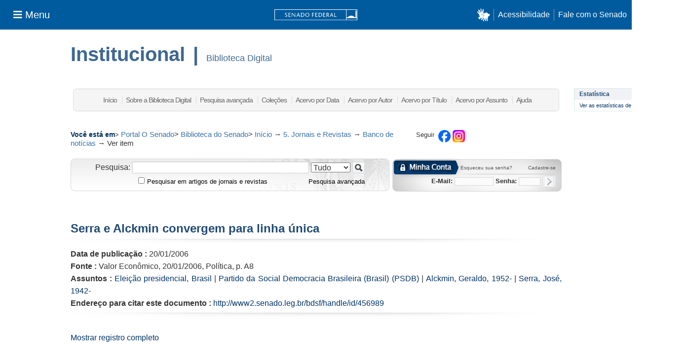

--- FILE ---
content_type: application/x-javascript
request_url: https://www.senado.leg.br/inc/essencial/analyticsga4.js
body_size: 166
content:
// Google tag (gtag.js)
window.dataLayer = window.dataLayer || [];
function gtag(){dataLayer.push(arguments);}
gtag('js', new Date());

gtag('config', 'G-CW3ZH25XMK');
